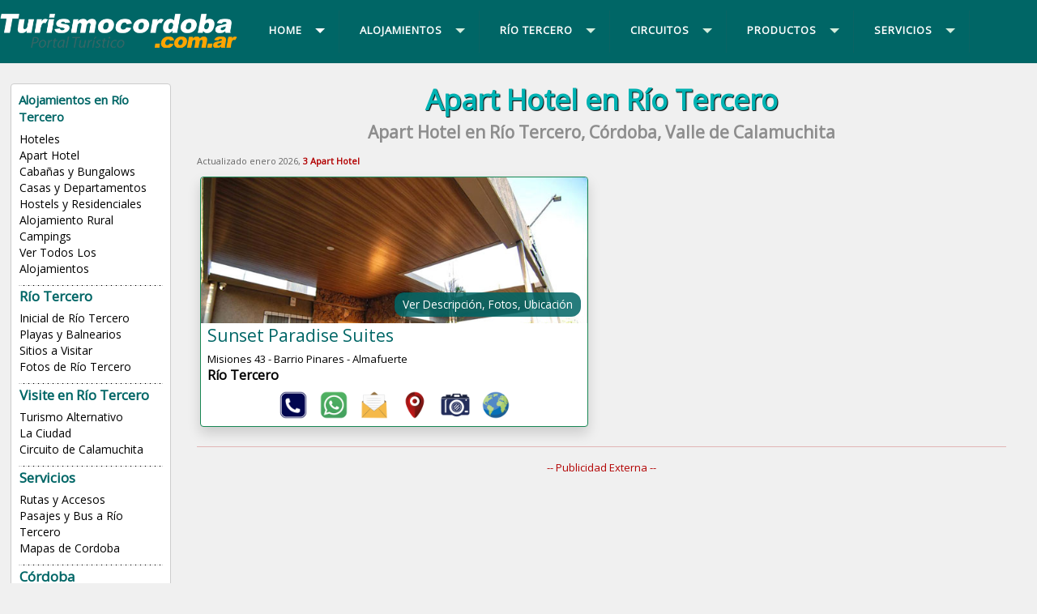

--- FILE ---
content_type: text/html
request_url: https://www.turismocordoba.com.ar/riotercero/aparthotel.php
body_size: 8635
content:

<!DOCTYPE html PUBLIC "-//W3C//DTD XHTML 1.0 Transitional//EN" "http://www.w3.org/TR/xhtml1/DTD/xhtml1-transitional.dtd">
<html xmlns="http://www.w3.org/1999/xhtml"><!-- InstanceBegin template="/Templates/localidad-2018.dwt" codeOutsideHTMLIsLocked="true" -->
<head>
<meta http-equiv="Content-Type" content="text/html; charset=windows-1252">
<!-- InstanceBeginEditable name="doctitle" -->

<title>Apart Hotel en Río Tercero, Córdoba, Enero 2026</title>
<link href="/util/v2023/css/bootstrap.min.css" rel="stylesheet">
<link href="/util/v2023/css/aos.css" rel="stylesheet">
<link rel="stylesheet" href="/util/v2022/prestadores/css/fancybox.css" />
<link rel="stylesheet" href="https://cdnjs.cloudflare.com/ajax/libs/font-awesome/6.2.0/css/all.css" />
<!-- InstanceEndEditable -->
<link rel="canonical" href="https://www.turismocordoba.com.ar/riotercero/aparthotel.php" />
<meta http-equiv="X-UA-Compatible" content="IE=edge">
<meta name="viewport" content="width=device-width, initial-scale=1">
<META content="15 days" name="Revisit" />
<META content="15 days" name="REVISIT-AFTER" />
<META content="all" name="robots" />
<META NAME="GOOGLEBOT" CONTENT="NOODP" />
<link href='https://fonts.googleapis.com/css?family=Open+Sans' rel='stylesheet' type='text/css'>
<link href="/util/v2018/css/estilos.css" rel="stylesheet">
<script src="https://code.jquery.com/jquery.min.js"></script>
<script src="/util/v2018/js/scripts.js" type="text/javascript"></script>
<script src="/util/v2018/js/scrolltopcontrol.js" type="text/javascript"></script>
<script type="text/javascript" src="/util/v2018/js/jquery-1.7.1.min.js"></script>
<!-- InstanceBeginEditable name="head" -->
<meta name="description" content="3 Apart Hotel en Río Tercero, Alquiler Temporario en Río Tercero, Fotos, Servicios y Ubicación de los alojamientos, Trato directo, Tarifas, Mejor Precio" />
<meta name="keywords" content="Apart Hotel, Río Tercero, Córdoba, Valle de Calamuchita, Reservas, Online, Alojamientos, Precios, Tarifas, Económicos, Ofertas, Promociones, Argentina, Alquileres, Vacaciones, Temporarios." />
<script type='application/ld+json'> 
{
  "@context": "http://www.schema.org",
  "@type": "WebSite",
  "name": "Apart Hotel en Río Tercero Córdoba",
  "alternateName": "Río Tercero, Córdoba Apart Hotel",
  "url": "https://www.turismocordoba.com.ar/riotercero",
  "description": "Apart Hotel en Río Tercero, Córdoba, listado de alojamientos"
}
 </script>
<!-- InstanceEndEditable -->
<!--       GOOGLE ANALYTICS        -->
<!-- Google tag (gtag.js) -->
<script async src="https://www.googletagmanager.com/gtag/js?id=G-SL1YESWJP0"></script>
<script>
  window.dataLayer = window.dataLayer || [];
  function gtag(){dataLayer.push(arguments);}
  gtag('js', new Date());

  gtag('config', 'G-SL1YESWJP0');
</script>
<!--       FIN GOOGLE ANALYTICS        -->	
</head>
<body>
<div class="contenedor-01">
<div class="contenedor">
<div class="columna-logo">
<a href="https://www.turismocordoba.com.ar" title="Inicial de Córdoba Turismo"><img src="/util/v2018/img/logo.png" class="logo" alt="Turismo Córdoba" /></a>
</div>

<div class="columna-menu">

<div id='cssmenu'>
<ul>
<li class='active has-sub'><a href='/' title="Turismo Córdoba"><span>Home</span></a>

<ul>
<li><a href="/" title="Córdoba">Córdoba</a></li>
<li><a href="/ciudades.php" title="Buscar una localidad">Buscar una localidad</a></li>
<li><a href="/riotercero/index.php" title="Río Tercero">Inicial Río Tercero</a></li>
</ul>
</li>

<li class='has-sub'><a href='alojamientos.php' title="Alojamientos de Río Tercero"><span>Alojamientos</span></a>

<ul>
<li><a href="/riotercero/hoteles.php" title="Hoteles en Río Tercero">Hoteles</a></li>
<li><a href="/riotercero/aparthotel.php" title="Apart Hotel en Río Tercero">Apart Hotel</a></li>
<li><a href="/riotercero/bungalows.php" title="Cabañas y Bungalows en Río Tercero">Cabañas y Bungalows</a></li>
<li><a href="/riotercero/casasydptos.php" title="Casas y Departamentos en Río Tercero">Casas y Departamentos</a></li>
<li><a href="/riotercero/residenciales.php" title="Hostels y Residenciales en Río Tercero">Hostels y Residenciales</a></li>
<li><a href="/riotercero/estancias.php" title="Alojamiento Rural en Río Tercero">Alojamiento Rural</a></li>
<li><a href="/riotercero/campings.php" title="Campings en Río Tercero">Campings</a></li>
<li><a href="/riotercero/alojamientos.php" title="Alojamientos en Río Tercero">Ver Todos Los Alojamientos</a></li></ul>
</li>


<li class='has-sub'><a href='index.php' title="Río Tercero"><span class="titulos-6">Río Tercero</span></a>
<ul>
<li><a href="/riotercero/" title="Inicial de Río Tercero">Inicial de Río Tercero</a></li>
<li><a href="/riotercero/playas.php" title="Playas y Balnearios en Río Tercero">Playas y Balnearios</a></li>
<li><a href="/riotercero/sitios.php" title="Sitios de Río Tercero">Sitios a Visitar</a></li>
<li><a href="/riotercero/galeria.php" title="Galeria de Fotos e Imagenes de Río Tercero">Fotos de Río Tercero</a></li>
<li class="has-sub"><a href="#"><span>Visite en Río Tercero</span></a>
<ul>
<li><a href="/riotercero/turismo.php" title="Turismo alternativo en Río Tercero">Turismo Alternativo</a></li>
<li><a href="/riotercero/laciudad.php" title="La Ciudad de Río Tercero">La Ciudad</a></li>
<li><a href="/riotercero/circuito-turistico.php" title="Circuito Turistico de Calamuchita">Circuito de Calamuchita</a></li></ul>
</li>

<li class="has-sub"><a href="#"><span>Servicios</span></a>
<ul>
<li><a href="/riotercero/rutasyaccesos.php" title="Rutas y Accesos a Río Tercero">Rutas y Accesos</a></li>
<li><a href="/riotercero/transportes.php" title="Pasajes y Bus a Río Tercero">Pasajes y Bus a Río Tercero</a></li>
<li><a href="/planos.php" title="Planos de Cordoba">Mapas de Cordoba</a></li></ul>
</li>


<li class="has-sub"><a href="#" title="Córdoba"><span>Córdoba</span></a>
<ul>
</ul>
</li>


</ul>
</li>






<li class='has-sub'><a href='/circuitos.php' title="Circuitos Turísticos de Córdoba"><span class="titulos-6">Circuitos</span></a>
<ul>

<li><a href="/capital/">Córdoba Capital</a></li>

<li class="has-sub"><a href="/traslasierra/"><span>Traslasierra</span></a>
<ul>
<li><a href="/arroyodelospatos/" title="Arroyo de los Patos">Arroyo de los Patos</a></li>
<li><a href="/lapaz/" title="La Paz">La Paz</a></li>
<li><a href="/lapoblacion/" title="La Poblacion">La Población</a></li>
<li><a href="/lascalles/" title="Las Calles">Las Calles</a></li>
<li><a href="/laschacras/" title="Las Chacras">Las Chacras</a></li>
<li><a href="/lasrabonas/" title="Las Rabonas">Las Rabonas</a></li>
<li><a href="/lastapias/" title="Las Tapias">Las Tapias</a></li>
<li><a href="/lomabola/" title="Loma Bola">Loma Bola</a></li>
<li><a href="/loshornillos/" title="Los Hornillos">Los Hornillos</a></li>
<li><a href="/lospozos/" title="Los Pozos">Los Pozos</a></li>
<li><a href="/minaclavero/" title="Mina Clavero">Mina Clavero</a></li>
<li><a href="/nono/" title="Nono">Nono</a></li>
<li><a href="/panaholma/" title="Panaholma">Panaholma</a></li>
<li><a href="/sanjavier/" title="San Javier">San Javier</a></li>
<li><a href="/sanlorenzo/" title="San Lorenzo">San Lorenzo</a></li>
<li><a href="/villacurabrochero/" title="Villa Cura Brochero">Villa Cura Brochero</a></li>
<li><a href="/villadolores/" title="Villa Dolores">Villa Dolores</a></li>
<li><a href="/villalasrosas/" title="Villa de Las Rosas">Villa de Las Rosas</a></li>
<li class='last'><a href="/yacanto/" title="Yacanto">Yacanto</a></li>
</ul>
</li>

<li class="has-sub"><a href="/punilla/"><span>Punilla</span></a>
<ul>
<li><a href="/bialetmasse/" title="Bialet Masse">Bialet Masse</a></li>
<li><a href="/cabalango/" title="Cabalango">Cabalango</a></li>
<li><a href="/capilladelmonte/" title="Capilla del Monte">Capilla del Monte</a></li>
<li><a href="/casagrande/" title="Casa Grande">Casa Grande</a></li>
<li><a href="/charbonier/" title="Charbonier">Charbonier</a></li>
<li><a href="/cosquin/" title="Cosquin">Cosquín</a></li>
<li><a href="/cruzchica/" title="Cruz Chica">Cruz Chica</a></li>
<li><a href="/cruzdeleje/" title="Cruz del Eje">Cruz del Eje</a></li>
<li><a href="/cruzgrande/" title="Cruz Grande">Cruz Grande</a></li>
<li><a href="/cuestablanca/" title="Cuesta Blanca">Cuesta Blanca</a></li>
<li><a href="/huertagrande/" title="Huerta Grande">Huerta Grande</a></li>
<li><a href="/ichocruz/" title="Icho Cruz">Icho Cruz</a></li>
<li><a href="/lacumbre/" title="La Cumbre">La Cumbre</a></li>
<li><a href="/lafalda/" title="La Falda">La Falda</a></li>
<li><a href="/loscocos/" title="Los Cocos">Los Cocos</a></li>
<li><a href="/mayusumaj/" title="Mayu Sumaj">Mayu Sumaj</a></li>
<li><a href="/molinari/" title="Molinari">Molinari</a></li>
<li><a href="/ongamira/" title="Ongamira">Ongamira</a></li>
<li><a href="/sanantoniodearredondo/" title="San Antonio de Arredondo">San Antonio de Arredondo</a></li>
<li><a href="/sanesteban/" title="San Esteban">San Esteban</a></li>
<li><a href="/sanmarcossierras/" title="San Marcos Sierras">San Marcos Sierras</a></li>
<li><a href="/sanroque/" title="San Roque">San Roque</a></li>
<li><a href="/santacruzdellago/" title="Santa Cruz del Lago">Santa Cruz del Lago</a></li>
<li><a href="/santamaria/" title="Santa Maria de Punilla">Santa María de Punilla</a></li>
<li><a href="/talahuasi/" title="Tala Huasi">Tala Huasi</a></li>
<li><a href="/tanti/" title="Tanti">Tanti</a></li>
<li><a href="/vallehermoso/" title="Valle Hermoso">Valle Hermoso</a></li>
<li><a href="/villacarlospaz/" title="Villa Carlos Paz">Villa Carlos Paz</a></li>
<li><a href="/villagiardino/" title="Villa Giardino">Villa Giardino</a></li>
<li class='last'><a href="/villaparquesiquiman/" title="Villa Parque Siquiman">Villa Parque Siquiman</a></li>
</ul>
</li>


<li class="has-sub"><a href="/calamuchita/" title="Calamuchita"><span>Calamuchita</span></a>
<ul>
<li><a href="/almafuerte/" title="Almafuerte">Almafuerte</a></li>
<li><a href="/amboy/" title="Amboy">Amboy</a></li>
<li><a href="/athospampa/" title="Athos Pampa">Athos Pampa</a></li>
<li><a href="/calmayo/" title="Calmayo">Calmayo</a></li>
<li><a href="/cerrochampaqui/" title="Cerro Champaqui">Cerro Champaqui</a></li>
<li><a href="/despenaderos/" title="Despeñaderos">Despeñaderos</a></li>
<li><a href="/eldurazno/" title="El Durazno">El Durazno</a></li>
<li><a href="/embalse/" title="Embalse">Embalse</a></li>
<li><a href="/intiyaco/" title="Intiyaco">Intiyaco</a></li>
<li><a href="/lacruz/" title="La Cruz">La Cruz</a></li>
<li><a href="/lacumbrecita/" title="La Cumbrecita">La Cumbrecita</a></li>
<li><a href="/lascaleras/" title="Las Caleras">Las Caleras</a></li>
<li><a href="/losmolinos/" title="Los Molinos">Los Molinos</a></li>
<li><a href="/losreartes/" title="Los Reartes">Los Reartes</a></li>
<li><a href="/riodelossauces/" title="Rio de los Sauces">Rio de los Sauces</a></li>
<li><a href="/riotercero/" title="Rio Tercero">Rio Tercero</a></li>
<li><a href="/santarosa/" title="Santa Rosa de Calamuchita">Santa Rosa</a></li>
<li><a href="/santamonica/" title="Santa Monica">Santa Mónica</a></li>
<li><a href="/tancacha/" title="Tancacha">Tancacha</a></li>
<li><a href="/villaalpina/" title="Villa Alpina">Villa Alpina</a></li>
<li><a href="/villaberna/" title="Villa Berna">Villa Berna</a></li>
<li><a href="/villaciudadparque/" title="Villa Ciudad Parque">Villa Ciudad Parque</a></li>
<li><a href="/villadeldique/" title="Villa del Dique">Villa del Dique</a></li>
<li><a href="/villageneralbelgrano/" title="Villa General Belgrano">Villa General Belgrano</a></li>
<li><a href="/villarumipal/" title="Villa Rumipal">Villa Rumipal</a></li>
<li class='last'><a href="/villayacanto/" title="Yacanto">Villa Yacanto</a></li>
</ul>
</li>


<li class="has-sub"><a href="/paravachasca/" title="Paravachasca"><span>Paravachasca</span></a>
<ul>
<li><a href="/altagracia/" title="Alta Gracia">Alta Gracia</a></li>
<li><a href="/anisacate/" title="Anisacate">Anisacate</a></li>
<li><a href="/faldadelcarmen/" title="Falda del Carmen">Falda del Carmen</a></li>
<li><a href="/josedelaquintana/" title="José de la Quintana">José de la Quintana</a></li>
<li><a href="/labolsa/" title="La Bolsa">La Bolsa</a></li>
<li><a href="/lapaisanita/" title="La Paisanita">La Paisanita</a></li>
<li><a href="/larancherita/" title="La Rancherita">La Rancherita</a></li>
<li><a href="/laserranita/" title="La Serranita">La Serranita</a></li>
<li><a href="/potrerodegaray/" title="Potrero de Garay">Potrero de Garay</a></li>
<li><a href="/sanclemente/" title="San Clemente">San Clemente</a></li>
<li><a href="/villaciudadamerica/" title="Villa Ciudad de America">Villa Ciudad de América</a></li>
<li><a href="/villalamerced/" title="Villa La Merced">Villa La Merced</a></li>
<li class='last'><a href="/villalosaromos/" title="Villa Los Aromos">Villa los Aromos</a></li>
</ul>
</li>


<li class="has-sub"><a href="/marchiquita/" title="Mar Chiquita"><span>Mar Chiquita</span></a>
<ul>
<li><a href="/balnearia/" title="Balnearia">Balnearia</a></li>
<li><a href="/brinkmann/" title="Brinkmann">Brinkmann</a></li>
<li><a href="/devoto/" title="Devoto">Devoto</a></li>
<li><a href="/miramar/" title="Miramar">Miramar</a></li>
<li class='last'><a href="/morteros/" title="Morteros">Morteros</a></li>
</ul>
</li>


<li class="has-sub"><a href="/noroeste/" title="Noroeste"><span>Noroeste</span></a>
<ul>
<li><a href="/cruzdeleje/" title="Cruz del Eje">Cruz del Eje</a></li>
<li><a href="/salsacate/" title="Salsacate">Salsacate</a></li>
<li><a href="/sancarlosminas/" title="San Carlos Minas">San Carlos Minas</a></li>
<li class='last'><a href="/villadesoto/" title="Villa de Soto">Villa de Soto</a></li>
</ul>
</li>


<li class="has-sub"><a href="/norte/" title="Norte"><span>Norte</span></a>
<ul>
<li><a href="/cerrocolorado/" title="Cerro Colorado">Cerro Colorado</a></li>
<li><a href="/coloniacaroya/" title="Colonia Caroya">Colonia Caroya</a></li>
<li><a href="/copacabana/" title="Copacabana">Copacabana</a></li>
<li><a href="/deanfunes/" title="Dean Funes">Dean Funes</a></li>
<li><a href="/ischilin/" title="Ischilin">Ischilín</a></li>
<li><a href="/jesusmaria/" title="Jesus Maria">Jesús María</a></li>
<li><a href="/juarezcelman/" title="Juarez Celman">Juárez Celman</a></li>
<li><a href="/laspenas/" title="Las Peñas">Las Peñas</a></li>
<li><a href="/lozacorral/" title="Loza Corral">Loza Corral</a></li>
<li><a href="/quilino/" title="Quilino">Quilino</a></li>
<li><a href="/sanjose/" title="San Jose">San Jose de la Dormida</a></li>
<li><a href="/sinsacate/" title="Sinsacate">Sinsacate</a></li>
<li><a href="/villademaria/" title="Villa de Maria">Villa de María</a></li>
<li><a href="/villadetulumba/" title="Villa Tulumba">Villa Tulumba</a></li>
<li class='last'><a href="/villadeltotoral/" title="Villa del Totoral">Villa del Totoral</a></li>
</ul>
</li>


<li class="has-sub"><a href="/sur/" title="Sierras del Sur"><span>Sierras del Sur</span></a>
<ul>
<li><a href="/achiras/" title="Achiras">Achiras</a></li>
<li><a href="/alcira/" title="Alcira Gigena">Alcira Gigena</a></li>
<li><a href="/alpacorral/" title="Alpa Corral">Alpa Corral</a></li>
<li><a href="/lacesira/" title="La Cesira">La Cesira</a></li>
<li><a href="/lasalbahacas/" title="Las Albahacas">Las Albahacas</a></li>
<li><a href="/loscondores/" title="Los Condores">Los Cóndores</a></li>
<li><a href="/riocuarto/" title="Rio Cuarto">Río Cuarto</a></li>
<li class='last'><a href="/riodelossauces/" title="Rio de los Sauces">Río de los Sauces</a></li>
</ul>
</li>


<li class="has-sub"><a href="/cordobadeleste/" title="Córdoba del Este"><span>Córdoba del Este</span></a>
<ul>
<li><a href="/arias/" title="Arias">Arias</a></li>
<li><a href="/arroyito/" title="Arroyito">Arroyito</a></li>
<li><a href="/ballesteros/" title="Ballesteros">Ballesteros</a></li>
<li><a href="/bellville/" title="Bell Ville">Bell Ville</a></li>
<li><a href="/cavanagh/" title="Cavanagh">Cavanagh</a></li>
<li><a href="/corraldebustos/" title="Corral de Bustos">Corral de Bustos</a></li>
<li><a href="/cruzalta/" title="Cruz Alta">Cruz Alta</a></li>
<li><a href="/eltio/" title="El Tío">El Tío</a></li>
<li><a href="/generalbaldissera/" title="General Baldissera">General Baldissera</a></li>
<li><a href="/hernando/" title="Hernando">Hernando</a></li>
<li><a href="/jamescraik/" title="James Craik">James Craik</a></li>
<li><a href="/justinianoposse/" title="Justiniano Posse">Justiniano Posse</a></li>
<li><a href="/lafrancia/" title="La Francia">La Francia</a></li>
<li><a href="/lasvarillas/" title="Las Varillas">Las Varillas</a></li>
<li><a href="/leones/" title="Leones">Leones</a></li>
<li><a href="/lossurgentes/" title="Los Surgentes">Los Surgentes</a></li>
<li><a href="/luque/" title="Luque">Luque</a></li>
<li><a href="/marcosjuarez/" title="Marcos Juárez">Marcos Juárez</a></li>
<li><a href="/montebuey/" title="Monte Buey">Monte Buey</a></li>
<li><a href="/montemaiz/" title="Monte Maíz">Monte Maíz</a></li>
<li><a href="/oliva/" title="Oliva">Oliva</a></li>
<li><a href="/oncativo/" title="Oncativo">Oncativo</a></li>
<li><a href="/pilarcordoba/" title="Pilar">Pilar</a></li>
<li><a href="/rioprimero/" title="Río Primero">Río Primero</a></li>
<li><a href="/riosegundo/" title="Río Segundo">Río Segundo</a></li>
<li><a href="/sacanta/" title="Sacanta">Sacanta</a></li>
<li><a href="/sanfrancisco/" title="San Francisco">San Francisco</a></li>
<li><a href="/villaascasubi/" title="Villa Ascasubi">Villa Ascasubi</a></li>
<li><a href="/villamaria/" title="Villa Maria">Villa Maria</a></li>
<li class='last'><a href="/villadelrosario/" title="Villa del Rosario">Villa del Rosario</a></li>
</ul>
</li>


<li class="has-sub"><a href="/fortines/" title="Fortines, Lagos y Lagunas"><span>Fortines, Lagos, Lagunas</span></a>
<ul>
<li><a href="/berrotaran/" title="Berrotarán">Berrotarán</a></li>
<li><a href="/canals/" title="Canals">Canals</a></li>
<li><a href="/coronelmoldescordoba/" title="Coronel Moldes">Coronel Moldes</a></li>
<li><a href="/dalmaciovelezsarsfield/" title="Dalmacio Velez Sarsfield">Dalmacio Velez Sarsfield</a></li>
<li><a href="/delcampillo/" title="Del Campillo">Del Campillo</a></li>
<li><a href="/generalcabrera/" title="General Cabrera">General Cabrera</a></li>
<li><a href="/generaldeheza/" title="General Deheza">General Deheza</a></li>
<li><a href="/generallevalle/" title="General Levalle">General Levalle</a></li>
<li><a href="/huincarenanco/" title="Huinca Renanco">Huinca Renanco</a></li>
<li><a href="/jovita/" title="Jovita">Jovita</a></li>
<li><a href="/lacarlota/" title="La Carlota">La Carlota</a></li>
<li><a href="/laboulaye/" title="Laboulaye">Laboulaye</a></li>
<li><a href="/lasperdices/" title="Las Perdices">Las Perdices</a></li>
<li><a href="/sampacho/" title="Sampacho">Sampacho</a></li>
<li><a href="/santacatalinacordoba/" title="Santa Catalina">Santa Catalina</a></li>
<li><a href="/serrano/" title="Serrano">Serrano</a></li>
<li><a href="/ucacha/" title="Ucacha">Ucacha</a></li>
<li><a href="/vicunamackenna/" title="Vicuña Mackenna">Vicuña Mackenna</a></li>
<li class='last'><a href="/villahuidobro/" title="Villa Huidobro">Villa Huidobro</a></li>
</ul>
</li>


<li class="has-sub"><a href="/sierraschicas/" title="Sierras Chicas"><span>Sierras Chicas</span></a>
<ul>
<li><a href="/aguadeoro/" title="Agua de Oro">Agua de Oro</a></li>
<li><a href="/ascochinga/" title="Ascochinga">Ascochinga</a></li>
<li><a href="/coloniacaroya/" title="Colonia Caroya">Colonia Caroya</a></li>
<li><a href="/elmanzano/" title="El Manzano">El Manzano</a></li>
<li><a href="/jesusmaria/" title="Jesus Maria">Jesús María</a></li>
<li><a href="/juarezcelman/" title="Juarez Celman">Juárez Celman</a></li>
<li><a href="/lacalera/" title="La Calera">La Calera</a></li>
<li><a href="/lagranja/" title="La Granja">La Granja</a></li>
<li><a href="/mendiolaza/" title="Mendiolaza">Mendiolaza</a></li>
<li><a href="/ongamira/" title="Ongamira">Ongamira</a></li>
<li><a href="/rioceballos/" title="Rio Ceballos">Rio Ceballos</a></li>
<li><a href="/saldan/" title="Saldan">Saldan</a></li>
<li><a href="/salsipuedes/" title="Salsipuedes">Salsipuedes</a></li>
<li><a href="/unquillo/" title="Uniquillo">Unquillo</a></li>
<li><a href="/villaallende/" title="Villa Allende">Villa Allende</a></li>
<li><a href="/villaanimi/" title="Villa Animi">Villa Animi</a></li>
<li class='last'><a href="/villasilvina/" title="Villa Silvina">Villa Silvina</a></li>
</ul>
</li>


</ul>
</li>


<li class='has-sub'><a href='/productos.php' title="Productos Turísticos"><span>PRODUCTOS</span></a>
<ul>
<li><a href="/sierras.php" title="Sierras de Cordoba">Sierras de Córdoba</a></li>
<li><a href="/turismoalternativo.php" title="Turismo en Cordoba">Turismo Alternativo</a></li>
<li><a href="/aventura.php" title="Aventura en Cordoba">Turismo Aventura</a></li>
<li><a href="/rural.php" title="Turismo Rrual en Cordoba">Turismo Rural</a></li>
<li><a href="/pesca.php" title="Pesca en Cordoba">Pesca y Caza Deportiva</a></li>
<li><a href="/golf.php" title="Golf en Cordoba">Golf</a></li>
<li class='last'><a href="/spa.php" title="Spas de Cordoba">Spa y Centro de Salud</a></li>
</ul>
</li>

<li class='has-sub'><a href='/servicios.php' title="Servicios Turísticos"><span>SERVICIOS</span></a>
<ul>
<li><a href="/rutasyaccesos.php" title="Rutas y Accesos a Cordoba">Rutas y Accesos</a></li>
<li><a href="/buscador-rutas.html" title="Buscador de Rutas de Cordoba">Buscador de Rutas</a></li>
<li><a href="/planos.php" title="Mapas y Planos de Cordoba">Mapas y Planos</a></li>
<li><a href="/transportes.php" title="Transportes Terrestres en Cordoba">Transportes</a></li>
<li><a href="/rent-a-car.php" title="Rent a Car en Cordoba">Rent a Car</a></li>
<li><a href="/datosutiles.php" title="Datos Útiles de Cordoba">Datos Útiles</a></li>
<li class='last'><a href="/gnc.php" title="Estaciones de GNC en Cordoba">Estaciones de GNC</a></li>
</ul>
</li>

</ul>
<!-- CSS MENU -->
</div>

<!-- COLUMNA MENU -->
</div>

</div>
</div>

<div class="contenedor">

<div class="columna-2">
<div class="lista-menu">

<h8 class="titulos-6">Alojamientos en Río Tercero</h8>
<ul>
<li><a href="/riotercero/hoteles.php" title="Hoteles en Río Tercero">Hoteles</a></li>
<li><a href="/riotercero/aparthotel.php" title="Apart Hotel en Río Tercero">Apart Hotel</a></li>
<li><a href="/riotercero/bungalows.php" title="Cabañas y Bungalows en Río Tercero">Cabañas y Bungalows</a></li>
<li><a href="/riotercero/casasydptos.php" title="Casas y Departamentos en Río Tercero">Casas y Departamentos</a></li>
<li><a href="/riotercero/residenciales.php" title="Hostels y Residenciales en Río Tercero">Hostels y Residenciales</a></li>
<li><a href="/riotercero/estancias.php" title="Alojamiento Rural en Río Tercero">Alojamiento Rural</a></li>
<li><a href="/riotercero/campings.php" title="Campings en Río Tercero">Campings</a></li>
<li><a href="/riotercero/alojamientos.php" title="Alojamientos en Río Tercero">Ver Todos Los Alojamientos</a></li></ul>
<br clear="all" />
<div class="br-2 puntos"></div>

<ul>
<h7 class="titulos-6">Río Tercero</h7>
<li><a href="/riotercero/" title="Inicial de Río Tercero">Inicial de Río Tercero</a></li>
<li><a href="/riotercero/playas.php" title="Playas y Balnearios en Río Tercero">Playas y Balnearios</a></li>
<li><a href="/riotercero/sitios.php" title="Sitios de Río Tercero">Sitios a Visitar</a></li>
<li><a href="/riotercero/galeria.php" title="Galeria de Fotos e Imagenes de Río Tercero">Fotos de Río Tercero</a></li></ul>
<br clear="all" />
<div class="br-2 puntos"></div>

<ul>
<h7 class="titulos-6">Visite en Río Tercero</h7>
<li><a href="/riotercero/turismo.php" title="Turismo alternativo en Río Tercero">Turismo Alternativo</a></li>
<li><a href="/riotercero/laciudad.php" title="La Ciudad de Río Tercero">La Ciudad</a></li>
<li><a href="/riotercero/circuito-turistico.php" title="Circuito Turistico de Calamuchita">Circuito de Calamuchita</a></li></ul>
<br clear="all" />
<div class="br-2 puntos"></div>

<ul>
<h7 class="titulos-6">Servicios</h7>
<li><a href="/riotercero/rutasyaccesos.php" title="Rutas y Accesos a Río Tercero">Rutas y Accesos</a></li>
<li><a href="/riotercero/transportes.php" title="Pasajes y Bus a Río Tercero">Pasajes y Bus a Río Tercero</a></li>
<li><a href="/planos.php" title="Planos de Cordoba">Mapas de Cordoba</a></li></ul>
<br clear="all" />
<div class="br-2 puntos"></div>

<ul>
<h7 class="titulos-6">Córdoba</h7>
<li><a href="/buscador.php" title="Hoteles y Alojamientos">Hoteles y Alojamientos</a></li>
<li><a href="/transportes.php" title="Pasajes en Bus">Pasajes en Bus</a></li>
<li><a href="/ciudades.php" title="Destinos">Destinos</a></li>
<li><a href="/capital/rentacar.php" title="Rent a Car">Rent a Car</a></li>
<li><a href="/rutasyaccesos.php" title="Rutas">Rutas y Accesos</a></li>
</ul>
<br clear="all" />
<div class="br-2 puntos"></div>

<ul>
<h7 class="titulos-6">Publicite!</h7>
<li><a href="/alta.php" title="Agregue su Alojamiento">Agregue su Alojamiento</a></li>
</ul>
<br clear="all" />

</div>
<br clear="all" />
<br />

<!-- Fin Columna-2 -->
</div>

<div class="columna-3">
<!-- InstanceBeginEditable name="titulo-cuerpo" --><!-- InstanceEndEditable -->
<!-- InstanceBeginEditable name="cuerpo" --> 
<h1>Apart Hotel en Río Tercero</h1>
<h2>Apart Hotel en Río Tercero, Córdoba, Valle de Calamuchita</h2>



<div class="br-2"></div>

<span style='font-size:11px;color:#666;'>Actualizado enero 2026, <b class="rjo">3 Apart Hotel</b></span><div class="row">
<div class="col-xl-6 col-lg-6 col-md-12 col-sm-12 col-12 mx-0 px-2 d-flex">
	<div class="card border-success m-2 p-0 w-100 rounded shadow">
<div class="row">
<a href="http://www.turismocordoba.com.ar/sunsetparadise/" class="text-decoration-none" target="_blank" onclick="pageTracker._trackPageview('/saliente/Sunset Paradise Suites');" title="Sunset Paradise Suites"><div class="imagen-overlay-container"><img src="/util/img/prestadores/33074.jpg" class="perfil-alojamientos-2 rounded float-start m-0" alt="Sunset Paradise Suites" />
<div class="overlay-text">Ver Descripción, Fotos, Ubicación</div></div><h6 class="principal text-truncate px-2">Sunset Paradise Suites</h6>
		<p class="card-text text-truncate px-2"><span class="texto-2">Misiones 43 - Barrio Pinares - Almafuerte</span><br /><b>Río Tercero</b></p>

		<div class="d-grid m-2 d-flex justify-content-center">

		<div class="boton-telefono"></div>
		<div class="boton-whatsapp"></div>
		<div class="boton-mail"></div>
		<div class="boton-ubicacion"></div>
		<div class="boton-imagenes"></div>
		<div class="boton-web"></div>
		</div></a></div></div></div>

<br clear="all" /><div class="texto-2 rjo" align="center"><hr>-- Publicidad Externa --</div>
	<script async src="//pagead2.googlesyndication.com/pagead/js/adsbygoogle.js"></script>
	<!-- adaptable-gris -->
	<ins class="adsbygoogle"
		 style="display:block"
		 data-ad-client="ca-pub-3186784961349427"
		 data-ad-slot="1183926962"
		 data-ad-format="auto"></ins>
	<script>
	(adsbygoogle = window.adsbygoogle || []).push({});
	</script>
	<hr><div class="col-xl-6 col-lg-6 col-md-12 col-sm-12 col-12 mx-0 px-2 d-flex">
	<div class="card border-success m-2 p-0 w-100 rounded shadow">
<div class="row">
<a href="https://www.booking.com/hotel/ar/claro-de-luna-rio-tercero.es-ar.html?aid=337131;label=portalarturismo-link-hotelsar-hotel-1817714;sid=7a8f5e057690cbd4243afcd1cf5c49bd;dest_id=-1010808;dest_type=city;dist=0;group_adults=2;hapos=2;hpos=2;room1=A%2CA;sb_pric" class="text-decoration-none" target="_blank" onclick="pageTracker._trackPageview('/booking/Hotel Claro de Luna');" title="Hotel Claro de Luna"><h6 class="principal text-truncate px-2">Hotel Claro de Luna</h6><img src="/util/img/prestadores/sinlogo.jpg" class="perfil-alojamientos rounded float-start m-1" alt="Hotel Claro de Luna" />
<p class="card-text text-truncate"><span class="texto-2">Libertad 139</span><br /><b>Río Tercero</b></p>
	<div class="d-grid px-3 d-flex justify-content-center">
	<a href="https://www.booking.com/hotel/ar/claro-de-luna-rio-tercero.es-ar.html?aid=337131;label=portalarturismo-link-hotelsar-hotel-1817714;sid=7a8f5e057690cbd4243afcd1cf5c49bd;dest_id=-1010808;dest_type=city;dist=0;group_adults=2;hapos=2;hpos=2;room1=A%2CA;sb_pric" target="_blank" class="btn btn-primary p-1 m-1" title="Hotel Claro de Luna"><i class="fa-solid fa-plus rotate-icon"></i> Más Info</a>
	<a href="https://www.booking.com/hotel/ar/claro-de-luna-rio-tercero.es-ar.html?aid=337131;label=portalarturismo-link-hotelsar-hotel-1817714;sid=7a8f5e057690cbd4243afcd1cf5c49bd;dest_id=-1010808;dest_type=city;dist=0;group_adults=2;hapos=2;hpos=2;room1=A%2CA;sb_pric" class="btn btn-danger p-1 m-1" target="_blank" title="WhatsApp de Hotel Claro de Luna"><i class="fa-solid fa-globe"></i> Reserva Online</a>
	
	</div></a></div></div></div>

<div class="col-xl-6 col-lg-6 col-md-12 col-sm-12 col-12 mx-0 px-2 d-flex">
	<div class="card border-success m-2 p-0 w-100 rounded shadow">
<div class="row">
<a href="https://www.booking.com/hotel/ar/apart-tres.es-ar.html?aid=337131;label=portalarturismo-link-hotelsar-hotel-1817714;sid=7a8f5e057690cbd4243afcd1cf5c49bd;bhgwe_bhr=0;dest_id=-1010808;dest_type=city;dist=0;group_adults=2;hapos=1;hpos=1;room1=A%2CA;sb_price_t" class="text-decoration-none" target="_blank" onclick="pageTracker._trackPageview('/booking/Apart Tres Río Tercero');" title="Apart Tres Río Tercero"><h6 class="principal text-truncate px-2">Apart Tres Río Tercero</h6><img src="/util/img/prestadores/29139.jpg" class="perfil-alojamientos rounded float-start m-1" alt="Apart Tres Río Tercero" />
<p class="card-text text-truncate"><span class="texto-2">Ruta 6 Km. 2.5</span><br /><b>Río Tercero</b></p>
	<div class="d-grid px-3 d-flex justify-content-center">
	<a href="https://www.booking.com/hotel/ar/apart-tres.es-ar.html?aid=337131;label=portalarturismo-link-hotelsar-hotel-1817714;sid=7a8f5e057690cbd4243afcd1cf5c49bd;bhgwe_bhr=0;dest_id=-1010808;dest_type=city;dist=0;group_adults=2;hapos=1;hpos=1;room1=A%2CA;sb_price_t" target="_blank" class="btn btn-primary p-1 m-1" title="Apart Tres Río Tercero"><i class="fa-solid fa-plus rotate-icon"></i> Más Info</a>
	<a href="https://www.booking.com/hotel/ar/apart-tres.es-ar.html?aid=337131;label=portalarturismo-link-hotelsar-hotel-1817714;sid=7a8f5e057690cbd4243afcd1cf5c49bd;bhgwe_bhr=0;dest_id=-1010808;dest_type=city;dist=0;group_adults=2;hapos=1;hpos=1;room1=A%2CA;sb_price_t" class="btn btn-danger p-1 m-1" target="_blank" title="WhatsApp de Apart Tres Río Tercero"><i class="fa-solid fa-globe"></i> Reserva Online</a>
	
	</div></a></div></div></div>

</div>

<br clear="all" />
<br />

<h6 class="titulos-4 rjo">Otros alojamientos en Río Tercero, Córdoba</h6>
<div class="menu-rjo">
<ul><li><a href="hoteles.php">Hoteles</a></li><li><a href="aparthotel.php">Apart Hotel</a></li><li><a href="bungalows.php">Cabañas y Bungalows</a></li><li><a href="complejos.php">Complejos Turísticos</a></li><li><a href="casasydptos.php">Casas y Departamentos</a></li><li><a href="estancias.php">Alojamiento Rural</a></li><li><a href="campings.php">Campings</a></li><li><a href="hosterias.php">Hosterias y Posadas</a></li><li><a href="residenciales.php">Hostels</a></li></ul>
</div>
<!-- InstanceEndEditable -->
<br clear="all" />
<br />

<script async src="https://pagead2.googlesyndication.com/pagead/js/adsbygoogle.js?client=ca-pub-9906748953334079"
     crossorigin="anonymous"></script>
<!-- 2025-adaptable-horiz -->
<ins class="adsbygoogle"
     style="display:block"
     data-ad-client="ca-pub-9906748953334079"
     data-ad-slot="6449973219"
     data-ad-format="auto"
     data-full-width-responsive="true"></ins>
<script>
     (adsbygoogle = window.adsbygoogle || []).push({});
</script>
 
<br clear="all" />
</div>

<div class="columna-4"><!-- InstanceBeginEditable name="derecha" -->
<div class="publicidad-1">
<ul>
<li>
</li>
</ul>
</div>
<br clear="all">
<br />

<!-- InstanceEndEditable -->

<div class="modulo-1c bg-vde2">
<h6 class="titulos-5 vde">Accesos Directos a Alojamientos</h6>
<div class="lista-2">
<ul>
<li><a href="/villacarlospaz/bungalows.php" title="Cabañas Villa Carlos Paz">Villa Carlos Paz</a></li>
<li><a href="/capilladelmonte/bungalows.php" title="Cabañas Capilla del Monte">Capilla del Monte</a></li>
<li><a href="/cosquin/bungalows.php" title="Cabañas Cosquin">Cosquin</a></li>
<li><a href="/lacumbre/bungalows.php" title="Cabañas La Cumbre">La Cumbre</a></li>
<li><a href="/lafalda/bungalows.php" title="Cabañas La Falda">La Falda</a></li>
<li><a href="/tanti/bungalows.php" title="Cabañas Tanti">Tanti</a></li>
<li><a href="/minaclavero/cabanas-minaclavero.php" title="Cabañas Mina Clavero">Mina Clavero</a></li>
<li><a href="/villacurabrochero/bungalows.php" title="Cabañas Cura Brochero">Cura Brochero</a></li>
<li><a href="/nono/bungalows.php" title="Cabañas Nono">Nono</a></li>
<li><a href="/villageneralbelgrano/bungalows.php" title="Cabañas Villa General Belgrano">Villa Gral. Belgrano</a></li>
<li><a href="/santarosa/bungalows.php" title="Cabañas Santa Rosa de Calamuchita">Santa Rosa</a></li>
<li><a href="/lacumbrecita/bungalows.php" title="Cabañas La Cumbrecita">La Cumbrecita</a></li>
<li><a href="/losreartes/bungalows.php" title="Cabañas Los Reartes">Los Reartes</a></li>
<li><a href="/villadeldique/bungalows.php" title="Cabañas Villa del Dique">Villa del Dique</a></li>
</ul>
</div>
</div>
<br clear="all" />


<div class="modulo-1">
<a href="javascript:ventanaplanos('/util/v2018/map.php?c=146&mapa_ini=-32.176174,-64.112517');" title="Mapa de Alojamientos en Río Tercero">
<h6 class="titulos-5 vde2">Mapa de Alojamientos en Río Tercero</h6>
<img src="/util/v2018/img/ini-mapa-alojamientos.jpg" class="img-fotos" alt="Mapa de Alojamientos en Río Tercero" /></a>
</div>
<br clear="all" />
<br />

<h5 class="titulos-5 azl">Turismocordoba.com.ar</h5>
<div class="pub-3">
<ul>
<li><a href="/contacto.php" title="Contactenos"><h7 class="titulos-5 rjo2">Contacto</h7></a></li>
<li><a href="/alta.php" title="Publicite"><h7 class="titulos-5 rjo2">Publicidad</h7></a></li>
<li><a href="/links.php" title="Links recomendados"><h7 class="titulos-5 rjo2">Links</h7></a></li>
<li><a href="/terminos.php" title="Términos y Condiciones"><h7 class="titulos-5 rjo2">Términos</h7></a></li>
</ul>
</div>

<br clear="all" />
<div class="br-4"></div>
<div align="center">
<script async src="https://pagead2.googlesyndication.com/pagead/js/adsbygoogle.js?client=ca-pub-3186784961349427"
     crossorigin="anonymous"></script>
<!-- 2025-adaptable-cuad -->
<ins class="adsbygoogle"
     style="display:block"
     data-ad-client="ca-pub-3186784961349427"
     data-ad-slot="4107956303"
     data-ad-format="auto"
     data-full-width-responsive="true"></ins>
<script>
     (adsbygoogle = window.adsbygoogle || []).push({});
</script>
	
<br clear="all" />
<div class="br-4"></div>	

<script async src="https://pagead2.googlesyndication.com/pagead/js/adsbygoogle.js?client=ca-pub-3186784961349427"
     crossorigin="anonymous"></script>
<!-- 2025-adaptable-cuad -->
<ins class="adsbygoogle"
     style="display:block"
     data-ad-client="ca-pub-3186784961349427"
     data-ad-slot="4107956303"
     data-ad-format="auto"
     data-full-width-responsive="true"></ins>
<script>
     (adsbygoogle = window.adsbygoogle || []).push({});
</script>

<br clear="all" />
<div class="br-4"></div>

<script async src="https://pagead2.googlesyndication.com/pagead/js/adsbygoogle.js?client=ca-pub-9906748953334079"
     crossorigin="anonymous"></script>
<!-- 2025-adaptable-cuad -->
<ins class="adsbygoogle"
     style="display:block"
     data-ad-client="ca-pub-9906748953334079"
     data-ad-slot="6258401528"
     data-ad-format="auto"
     data-full-width-responsive="true"></ins>
<script>
     (adsbygoogle = window.adsbygoogle || []).push({});
</script>

</div>
</div>

<!-- fin contenedor -->
</div>
<br clear="all" />

<div align="center"><img src="/util/v2018/img/logo-2.png" class="logo-2" alt="Córdoba Turismo" /></div>

<footer>

<div class="columna-1">
<div class="modulos">
<div class="modulo-4a">
<ul>
<a href="/cordobacapital/" title="Ciudad de Cordoba"><h8 class="titulos-7">CÓRDOBA CAPITAL</h8></a>
<li><a href="/cordobacapital/" title="Ciudad de Cordoba">Ciudad de Córdoba</a></li>
<br clear="all" />

<a href="/traslasierra/" title="Traslasierra"><h8 class="titulos-7">TRASLASIERRA</h8></a>
<li><a href="/minaclavero/" title="Mina Clavero">Mina Clavero</a></li>
<li><a href="/nono/" title="Nono">Nono</a></li>
<li><a href="/sanjavier/" title="San Javier">San Javier</a></li>
<li><a href="/villacurabrochero/" title="Villa Cura Brochero">Villa Cura Brochero</a></li>
<li><a href="/villadolores/" title="Villa Dolores">Villa Dolores</a></li>
<li><a href="/yacanto/" title="Yacanto">Yacanto</a></li>
<li><a href="/traslasierra/" title="Más Localidades de Traslasierra"><b>Ver más de Traslasierra</b></a></li>
<br clear="all" />
<br />

<a href="/calamuchita/" class="tit-ch mrr3" title="Calamuchita"><h8 class="titulos-7">CALAMUCHITA</h8></a>
<li><a href="/lacumbrecita/" title="La Cumbrecita">La Cumbrecita</a></li>
<li><a href="/losreartes/" title="Los Reartes">Los Reartes</a></li>
<li><a href="/santarosa/" title="Santa Rosa de Calamuchita">Santa Rosa</a></li>
<li><a href="/villaciudadparque/" title="Villa Ciudad Parque">Villa Ciudad Parque</a></li>
<li><a href="/villageneralbelgrano/" title="Villa General Belgrano">Villa General Belgrano</a></li>
<li><a href="/villarumipal/" title="Villa Rumipal">Villa Rumipal</a></li>
<li><a href="/villayacanto/" title="Yacanto">Villa Yacanto</a></li>
<li><a href="/calamuchita/" title="Más Localidades de Calamuchita"><b>Ver más de Calamuchita</b></a></li>
</ul>
</div>

<div class="modulo-4a">
<ul>
<a href="/punilla/" title="Punilla"><h8 class="titulos-7">VALLE DE PUNILLA</h8></a>
<li><a href="/capilladelmonte/" title="Capilla del Monte">Capilla del Monte</a></li>
<li><a href="/cosquin/" title="Cosquin">Cosquín</a></li>
<li><a href="/cruzdeleje/" title="Cruz del Eje">Cruz del Eje</a></li>
<li><a href="/huertagrande/" title="Huerta Grande">Huerta Grande</a></li>
<li><a href="/lafalda/" title="La Falda">La Falda</a></li>
<li><a href="/sanmarcossierras/" title="San Marcos Sierras">San Marcos Sierras</a></li>
<li><a href="/tanti/" title="Tanti">Tanti</a></li>
<li><a href="/villacarlospaz/" title="Villa Carlos Paz">Villa Carlos Paz</a></li>
<li><a href="/villagiardino/" title="Villa Giardino">Villa Giardino</a></li>
<li><a href="/punilla/" title="Más Localidades de Punilla"><b>Ver más de Punilla</b></a></li>

<a href="/marchiquita/" title="Mar Chiquita"><h8 class="titulos-7">MAR CHIQUITA</h8></a>
<li><a href="/balnearia/" title="Balnearia">Balnearia</a></li>
<li><a href="/miramar/" title="Miramar">Miramar</a></li>
<li><a href="/marchiquita/" title="Más Localidades de Mar Chiquita"><b>Ver más de Mar Chiquita</b></a></li>

<a href="/fortines/" title="Fortines, lagos y lagunas"><h8 class="titulos-7">FORTINES, LAGOS Y LAGUNAS</h8></a>
<li><a href="/lacarlota/" title="La Carlota">La Carlota</a></li>
<li><a href="/laboulaye/" title="Laboulaye">Laboulaye</a></li>
<li><a href="/vicunamackenna/" title="Vicuña Mackenna">Vicuña Mackenna</a></li>
<li><a href="/fortines/" title="Más Localidades de Fortines, lagos y lagunas"><b>Ver más de Fortines</b></a></li>
</ul>
</div>

<div class="modulo-4a">
<ul>
<a href="/noroeste/" title="Noroeste"><h8 class="titulos-7">NOROESTE</h8></a>
<li><a href="/cruzdeleje/" title="Cruz del Eje">Cruz del Eje</a></li>
<li><a href="/salsacate/" title="Salsacate">Salsacate</a></li>
<li><a href="/villadesoto/" title="Villa de Soto">Villa de Soto</a></li>
<li><a href="/noroeste/" title="Más Localidades de Noroeste"><b>Ver más de Noroeste</b></a></li>

<a href="/cordobadeleste/" title="Cordoba del Este"><h8 class="titulos-7">CÓRDOBA DEL ESTE</h8></a>
<li><a href="/bellville/" title="Bell Ville">Bell Ville</a></li>
<li><a href="/hernando/" title="Hernando">Hernando</a></li>
<li><a href="/jamescraik/" title="James Craik">James Craik</a></li>
<li><a href="/sanfrancisco/" title="San Francisco">San Francisco</a></li>
<li><a href="/villamaria/" title="Villa Maria">Villa Maria</a></li>
<li><a href="/cordobadeleste/" title="Más Localidades de Córdoba del Este"><b>Ver más de Córdoba del Este</b></a></li>

<a href="/sierraschicas/" title="Sierras Chicas"><h8 class="titulos-7">SIERRAS CHICAS</h8></a>
<li><a href="/coloniacaroya/" title="Colonia Caroya">Colonia Caroya</a></li>
<li><a href="/jesusmaria/" title="Jesus Maria">Jesús María</a></li>
<li><a href="/lacalera/" title="La Calera">La Calera</a></li>
<li><a href="/lagranja/" title="La Granja">La Granja</a></li>
<li><a href="/rioceballos/" title="Rio Ceballos">Rio Ceballos</a></li>
<li><a href="/unquillo/" title="Uniquillo">Unquillo</a></li>
<li><a href="/sierraschicas/" title="Más Localidades de Sierras Chicas"><b>Ver más de Sierras Chicas</b></a></li>
</ul>
</div>

<div class="modulo-4a">

<ul>
<a href="/paravachasca/" title="Paravachasca"><h8 class="titulos-7">PARAVACHASCA</h8></a>
<li><a href="/altagracia/" title="Alta Gracia">Alta Gracia</a></li>
<li><a href="/potrerodegaray/" title="Potrero de Garay">Potrero de Garay</a></li>
<li><a href="/villaciudadamerica/" title="Villa Ciudad de America">Villa Ciudad de América</a></li>
<li><a href="/paravachasca/" title="Más Localidades de Paravachasca"><b>Ver más de Paravachasca</b></a></li>

<a href="/norte/" title="Norte">
<h8 class="titulos-7">NORTE de C&oacute;rdoba</h8></a>
<li><a href="/coloniacaroya/" title="Colonia Caroya">Colonia Caroya</a></li>
<li><a href="/ischilin/" title="Ischilin">Ischilín</a></li>
<li><a href="/jesusmaria/" title="Jesus Maria">Jesús María</a></li>
<li><a href="/quilino/" title="Quilino">Quilino</a></li>
<li><a href="/sinsacate/" title="Sinsacate">Sinsacate</a></li>
<li><a href="/villadetulumba/" title="Villa Tulumba">Villa Tulumba</a></li>
<li><a href="/villadeltotoral/" title="Villa del Totoral">Villa del Totoral</a></li>
<li><a href="/norte/" title="Más Localidades de Norte"><b>Ver más de Norte</b></a></li>

<a href="/sur/" title="Sierras del Sur"><h8 class="titulos-7">SIERRAS DEL SUR</h8></a>
<li><a href="/achiras/" title="Achiras">Achiras</a></li>
<li><a href="/alpacorral/" title="Alpa Corral">Alpa Corral</a></li>
<li><a href="/riocuarto/" title="Rio Cuarto">Río Cuarto</a></li>
<li><a href="/riodelossauces/" title="Rio de los Sauces">Río de los Sauces</a></li>
<li><a href="/sur/" title="Más Localidades de Sierras del Sur"><b>Ver más de Sierras del Sur</b></a></li>
</ul>
</div>

<div class="modulo-1b" align="center">
<a href="https://www.turismoentrerios.com/" target="_blank" title="Turismo Entre Ríos"><img src="/util/v2018/img/logo-turismo-entre-rios.png" class="logo-3" /></a>

<a href="https://www.argentinaturismo.com.ar/" target="_blank" title="Argentina Turismo"><img src="/util/v2018/img/logo-argentina-turismo.png" class="logo-3" /></a>
<br clear="all" />
<h7 class="bco"><a href="/" class="grs" title="Provincia de Córdoba">Provincia de Córdoba</a> | <a href="https://www.turismocordoba.com.ar" class="grs" title="Córdoba Turismo">www.turismocordoba.com.ar</a> | <a href="/contacto.php" class="grs" title="Contactenos">Cont&aacute;ctenos</a> | <a href="/terminos.php" class="grs" target="_blank" title="Términos y Condiciones">T&eacute;rminos y Condiciones</a>.</h7>

<a href="https://wa.me/5493434512943?text=Consulta%20desde%20Turismocordoba.com.ar" title="Whatsapp" target="_blank"><button type="submit" class="boton-verde-ini" id="submit"><h7 class="titulos-7"><img src="/util/v2022/img/icono-whatsapp-ini.png">  3434512943</h7></button></a>

<!-- fin modulos-1b -->
</div>

<!-- fin modulos -->
</div>

<!-- fin columna-1 -->
</div>
<br clear="all" />
<!-- footer -->
</footer>

<script type="text/javascript">
var gaJsHost = (("https:" == document.location.protocol) ? "https://ssl." : "http://www.");
document.write(unescape("%3Cscript src='" + gaJsHost + "google-analytics.com/ga.js' type='text/javascript'%3E%3C/script%3E"));
</script>
<script type="text/javascript">
try {
var pageTracker = _gat._getTracker("UA-120702-5");
pageTracker._trackPageview();
} catch(err) {}</script>
</body>
<!-- InstanceEnd --></html> 

--- FILE ---
content_type: text/html; charset=utf-8
request_url: https://www.google.com/recaptcha/api2/aframe
body_size: 182
content:
<!DOCTYPE HTML><html><head><meta http-equiv="content-type" content="text/html; charset=UTF-8"></head><body><script nonce="OqCDaifMITeXpjLvDbbULA">/** Anti-fraud and anti-abuse applications only. See google.com/recaptcha */ try{var clients={'sodar':'https://pagead2.googlesyndication.com/pagead/sodar?'};window.addEventListener("message",function(a){try{if(a.source===window.parent){var b=JSON.parse(a.data);var c=clients[b['id']];if(c){var d=document.createElement('img');d.src=c+b['params']+'&rc='+(localStorage.getItem("rc::a")?sessionStorage.getItem("rc::b"):"");window.document.body.appendChild(d);sessionStorage.setItem("rc::e",parseInt(sessionStorage.getItem("rc::e")||0)+1);localStorage.setItem("rc::h",'1769693607960');}}}catch(b){}});window.parent.postMessage("_grecaptcha_ready", "*");}catch(b){}</script></body></html>